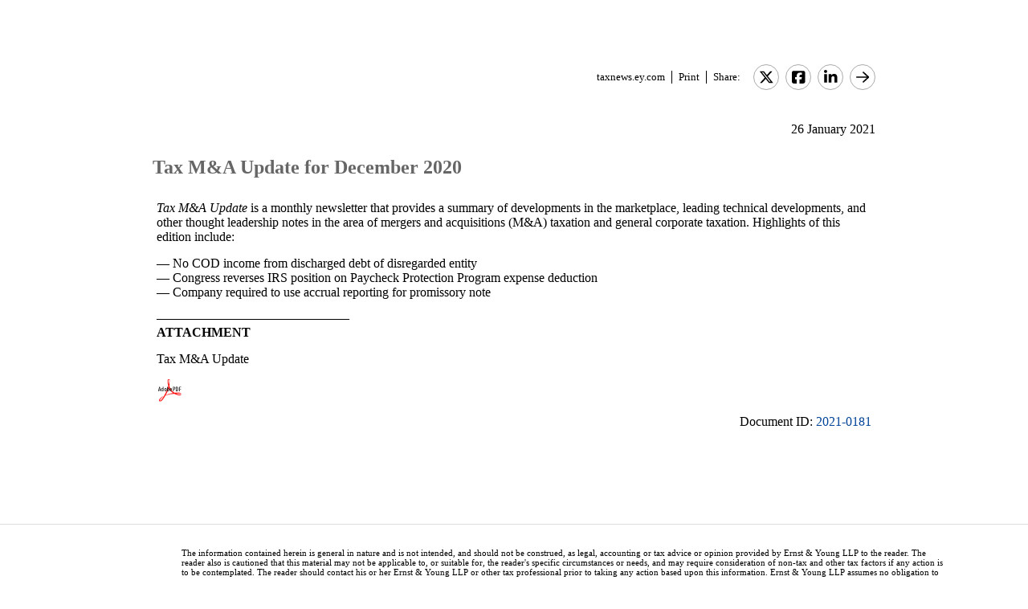

--- FILE ---
content_type: text/html; charset=Windows-1252
request_url: https://taxnews.ey.com/news/2021-0181-tax-m-and-a-update-for-december-2020
body_size: 3841
content:

<!---[if !IE7&!IE6]>--->
<!DOCTYPE html PUBLIC "-//W3C//DTD XHTML 1.0 Transitional//EN"
   "http://www.w3.org/TR/xhtml1/DTD/xhtml1-transitional.dtd">
<!---<![endif]--->

<html>
<head>
<title>Tax M&A Update for December 2020</title>
<link rel="stylesheet" type="text/css" href="/_IncludeFiles/Styles/Main_EYFLAT.css" /> 
<link rel="stylesheet" type="text/css" href="/_IncludeFiles/Styles/Newsletters_GTNU.css" />
<link rel="stylesheet" type="text/css" href="/_IncludeFiles/Styles/jQuery/UI/jquery-ui.202601291426.css" />
<link rel="Stylesheet" href="/Login/_IncludeFiles/Styles/ViewEmailDocument.css" />

<!--LinkedIn share link metadata-->
<meta property="og:title" content="Tax M&A Update for December 2020" />
<meta property="og:description" content="" />
<meta property="og:image" content="https://taxnews.ey.com/Resources/Images/LinkedInSharePreview/Eyeem-87198357.jpeg" />
<meta property="og:url" content="https://taxnews.ey.com" />

<script src="/_IncludeFiles/Bundle/jQueryEngineWithUI?v=C44LINcYDbINje3fS18GOyQmawhVd6B4E0DU3uGeVtk1"></script>

<script src="/_IncludeFiles/Bundle/jQueryPluginsForKnowledge?v=nH6mmrLwguKOdg9dE80yXrqejvRVkL02vbzWK_Csrxk1"></script>

<script src="/_IncludeFiles/Bundle/ViewEmailDocument_en?v=Riq_ttjUiZmLg9IlttpbXrjkOUW0e4nJ2aDY4d0o1Ts1"></script>

<script type="text/javascript" src="/_IncludeFiles/Scripts/date.format.js"></script>
<script type="text/javascript" src="/Login/_IncludeFiles/Scripts/ViewEmailDocument.js"></script>

<script language="javascript" type="text/javascript" nonce="NNfMGcZydGy1l0AXj8G2RayhyjU=">
    var glb_EnableKnotiaNext = 1;

    var iClickedDocumentId, iClickedBookId, iClickedProductId, iClickedParagraphId = 0;
    document.iCurrentProductId = 0;
    document.iCurrentBookId = 0;
    document.iCurrentDocumentId = 0;
    
	document.urlAlertID = 121357;
	var glb_StringCaseType = "";

    var glb_title = "Tax M&A Update for December 2020";

    //@ CHANGE FOR JQUERY 3.6
    //$(document).ready(function () {
    document.addEventListener('DOMContentLoaded', function (event) {
		document.k5 = new KnotiaKnowledge5.StateManagerOnlineViewerOnly(KnotiaKnowledge5.CollectionType.Collection, document.iCurrentProductId, "EYFLAT");
		document.k5.initializeStateManager("/Knowledge/Cache.aspx", false, "true");
        document.k5.initializeCollection();
        Globals.Utilities.generateInlineStylesFromDataStyles();

	});

</script>
</head>
<body>

<table width="900" cellpadding="0" cellspacing="0" border="0" align="center">    
<tr>
    <td align="left"><img class='tax-news email-banner' src='/Resources/Images/EmailBanners/USTaxNews/EYLogo-white.svg' border='0'  alt='Tax News Update: US Edition (external)'/></td>
</tr>
</table>

<div id="main">
	<table class="tax-news" width="900px" cellpadding=0 cellspacing=0 align="center"><tr><td><tr><td><p class='normalText noPadding link-container'><a class="home-link" href='/'>taxnews.ey.com</a><a class="js--view-email-document-print print-link" href ="#">Print</a><span class="share-text">Share:</span><a href="https://twitter.com/intent/tweet?url=https%3a%2f%2ftaxnews.ey.com%2fnews%2f2021-0181&source=webclient&text=Tax+M%26A+Update+for+December+2020" target="_blank" class="socialMediaLink" ><img src="/Resources/Images/SocialMediaButtons/Twitter.svg" border"0" /></a><a href="https://www.facebook.com/sharer.php?u=https%3a%2f%2ftaxnews.ey.com%2fnews%2f2021-0181" target="_blank" class="socialMediaLink" ><img src="/Resources/Images/SocialMediaButtons/Facebook.svg" border"0" /></a><a href="https://www.linkedin.com/cws/share?xd_origin_host=https%3a%2f%2ftaxnews.ey.com&original_referer=https%3a%2f%2ftaxnews.ey.com%2fnews%2f2021-0181&url=https%3a%2f%2ftaxnews.ey.com%2fnews%2f2021-0181&isFramed=false&token=&lang=en_US" target="_blank" class="socialMediaLink" ><img src="/Resources/Images/SocialMediaButtons/LinkedIn.svg" border"0" /></a><a class="js--view-email-document-open-email-client socialMediaLink" title="Forward" data-email-subject="[1/26/2021 6:05:20 PM] 2021-0181 – Tax M&A Update for December 2020" data-email-alert-url="/news/2021-0181-2021-0181%2520%25E2%2580%2593%2520Tax%2520M%2526A%2520Update%2520for%2520December%25202020" href="#"><img src="https://taxnews.ey.com/Resources/Plugins/FontAwesome/652/svgs/regular/arrow-right.svg" border"0"/></a></p></td></tr><tr><td ><p class='document-date'>26 January 2021</p><p class='Head1 document-title'>Tax M&A Update for December 2020</p><a name="para_2"></a><div id="el_P2" class="documentParagraph" ><a name="para_"2"></a><p class="Normal"><em>Tax M&amp;A Update</em> is a monthly newsletter that provides a summary of developments in the marketplace, leading technical developments, and other thought leadership notes in the area of mergers and acquisitions (M&amp;A) taxation and general corporate taxation. Highlights of this edition include:</p></div><a name="para_3"></a><div id="el_P3" class="documentParagraph" ><a name="para_"3"></a><p class="Normal">&mdash; No COD income from discharged debt of disregarded entity<br /> &mdash; Congress reverses IRS position on Paycheck Protection Program expense deduction<br /> &mdash; Company required to use accrual reporting for promissory note</p></div><a name="para_4"></a><div id="el_P4" class="documentParagraph" ><a name="para_"4"></a><p class="Normal">&mdash;&mdash;&mdash;&mdash;&mdash;&mdash;&mdash;&mdash;&mdash;&mdash;&mdash;&mdash;&mdash;&mdash;&mdash;<br /><strong>ATTACHMENT</strong></p></div><a name="para_5"></a><div id="el_P5" class="documentParagraph" ><a name="para_"5"></a><p class="Normal">Tax M&amp;A Update</p></div><a name="para_6"></a><div id="el_P6" class="documentParagraph" ><a name="para_"6"></a><p class="Normal"><a href="/Login/ViewNewsAttachment.aspx?AlertID=121357&AttachmentName=NeX%2bLhvPxvs1NZbru4T2EMPGQTzJALuwlelay6P6m5K3YAQAazJWx3Osj9Tad992&ualertID=null"  target="_blank"><img src="/_IncludeFiles/TinyMCE_4.0.5/plugins/knotianewsattachment/icons/Icon_PDF.gif" alt="" align="middle" border="0" /></a></p></div><p class='document-id'>Document ID: <a href='/Knowledge/FederatedSearch.aspx?FetchID=2021-0181'>2021-0181</a></p></td></tr><tr><td>&nbsp;</td></tr></table>
</div>

<table class="tax-news footer" width="100%" cellpadding="0" cellspacing="0" border="0" align="center"><tr><td><img class='footer-logo' src='/Resources/Images/EmailBanners/USTaxNews/EYLogo-black.svg' border='0' /></td><td><div id="divCopyright" >
	<table aria-hidden="true" width="100%"><tbody><tr><td>&nbsp;</td></tr></tbody></table>
	<br>
	<div class="footer-container">
		<p class="footerText" >The information contained herein is general in nature and is not intended, and should not be construed, as legal, accounting or tax advice or opinion provided by Ernst &amp; Young LLP to the reader. The reader also is cautioned that this material may not be applicable to, or suitable for, the reader's specific circumstances or needs, and may require consideration of non-tax and other tax factors if any action is to be contemplated. The reader should contact his or her Ernst &amp; Young LLP or other tax professional prior to taking any action based upon this information. Ernst &amp; Young LLP assumes no obligation to inform the reader of any changes in tax laws or other factors that could affect the information contained herein.</p>
		<p class="nopadding">&nbsp;</p>
		<p class="footerText"><b>Copyright &copy; 1996 &ndash; 2026, Ernst &amp; Young LLP</b></p>
		<p class="nopadding">&nbsp;</p>
		<p class="footerText" >All rights reserved. No part of this document may be reproduced, retransmitted or otherwise redistributed in any form or by any means, electronic or mechanical, including by photocopying, facsimile transmission, recording, rekeying, or using any information storage and retrieval system, without written permission from Ernst &amp; Young LLP.</p>
		<p class="nopadding">&nbsp;</p>
		<p class="footerText" ><a href="/Information/Terms.aspx">EY US Tax News Update Master Agreement</a> | <a href="https://www.ey.com/en_us/privacy-statement" target="_blank">EY Privacy Statement</a></p>
		<p class="nopadding">&nbsp;</p>
	</div>
</div>
</td></tr><tr><td>&nbsp;</td></tr></table>

</body>
</html>

<script language="javascript" type="text/javascript" nonce="NNfMGcZydGy1l0AXj8G2RayhyjU=">
    Globals.Utilities.generateInlineStylesFromDataStyles();
</script>

--- FILE ---
content_type: image/svg+xml
request_url: https://taxnews.ey.com/Resources/Images/SocialMediaButtons/Twitter.svg
body_size: 422
content:
<svg width="38px" height="35px" xmlns="http://www.w3.org/2000/svg" viewBox="0 0 512 512">
	<!--!Font Awesome Free 6.6.0 by @fontawesome - https://fontawesome.com License - https://fontawesome.com/license/free Copyright 2024 Fonticons, Inc.-->
	<path d="M389.2 48h70.6L305.6 224.2 487 464H345L233.7 318.6 106.5 464H35.8L200.7 275.5 26.8 48H172.4L272.9 180.9 389.2 48zM364.4 421.8h39.1L151.1 88h-42L364.4 421.8z"/>
</svg>